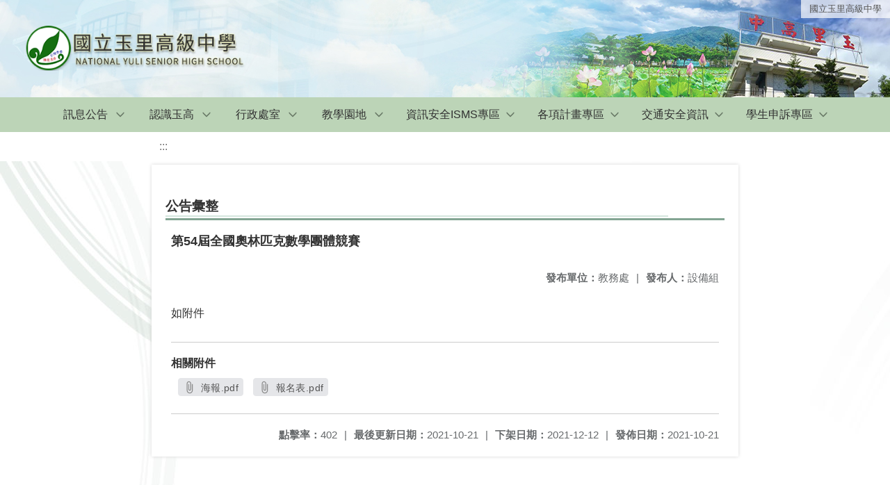

--- FILE ---
content_type: text/html; charset=utf-8
request_url: https://www.ylsh.hlc.edu.tw/nss/main/freeze/5abf2d62aa93092cee58ceb4/baMHBSV7849/61712d45e0dc5f0c47f36209
body_size: 4846
content:
<!DOCTYPE html>
<html lang="zh-tw">
	<head>
		<meta charset="UTF-8">
		<meta name="viewport" content="width=device-width, initial-scale=1.0">
		<title>國立玉里高級中學 - 公告彙整</title>
		
			<link rel="stylesheet" href="/pkg_nss/601b96f65a260706735ee298/css/basic.css">
		
			<link rel="stylesheet" href="/pkg_nss/601b96f65a260706735ee298/css/theme.css">
		
			<link rel="stylesheet" href="/pkg_nss/601b96f65a260706735ee298/css/theme-ylsh2.css">
		
		<meta name="keyword" content="第54屆全國奧林匹克數學團體競賽,5e71c9032fcaa61b9d24a4a6,教務處,">
		<link rel="shortcut icon" type="image/png" href="/favicon/default.png"/>
		
			<meta name="keyword" content="">
		
			<meta name="description" content="">
		
		
			<script src="/src/plugins/vue/vue.min.js" type="text/javascript" charset="utf-8"></script>
		
		<script type="text/javascript" src="/src/plugins/vue/vue-i18n.js" charset="utf-8"></script>
		<style>
			/*html overflow*/
			.htmldisplay{
				overflow-x: auto;
			}
			/*img*/
			.htmlimg{
				width: auto;
				height: auto;
				max-width: 100%;
			}
			.verticalfont.widthfont img,
			.htmldisplay img{
				width: auto;
				height: auto;
				max-width: 100%;
			}
			.verticalfont.widthfont table,
			.htmldisplay table{
				width: auto;
				height: auto;
				max-width: 100%;
			}
		</style>
	</head>
	<body class="theme-bg ct-row">
		<a class="focusable" tabindex="1" :title="移至網頁之主要內容區位置" href="#center">移至網頁之主要內容區位置</a>
		<div id="ct-content" class="top-space gd-xs12">
			<template>
				<!--header start-->
				<header>
					<a href="/nss/s/main/index" title="國立玉里高級中學">國立玉里高級中學</a>
				</header>
				<!--header end-->
				<!--theme start-->
				<div class="theme gd-xs12"> 
					<div class="logo">
						<a href="/nss/s/main/index" title="國立玉里高級中學">
							<h1>
							
							<img src="/uploads/1650356792509WFZg23iG.png" alt="">
							
							</h1>
						</a>
					</div>
				</div>
				<!--theme end-->
				<!--navbar start-->
			      <div class="gd-xs12 ct-row">
				    <nav class="navbar">
					  <label class="show-menu" onclick="showMenu()">
							<div title="展開" class="ct-hamburger">
								<svg xmlns="http://www.w3.org/2000/svg" viewBox="0 0 24 24">
									<path d="M2.016 5.484h19.969v2.016h-19.969v-2.016zM2.016 10.5h19.969v2.016h-19.969v-2.016zM2.016 15.516h19.969v1.969h-19.969v-1.969z"></path>
								</svg>
							</div>
					  </label>
					  <input type="checkbox" id="show-menu" role="button" title="展開">
					  <ul id="menu">
						
								
								<li>
								  
									<a href="/nss/s/main/106" target="_blank">訊息公告</a>
								  
					
					<div class="navrwd">
					  <div class="navrwd-svg" @click.stop="openDrowdown('javascript:void(0)')" title="展開">
						<svg xmlns="http://www.w3.org/2000/svg" viewBox="0 0 92 92"><path d="M46,63c-1.1,0-2.1-0.4-2.9-1.2l-25-26c-1.5-1.6-1.5-4.1,0.1-5.7c1.6-1.5,4.1-1.5,5.7,0.1l22.1,23l22.1-23c1.5-1.6,4.1-1.6,5.7-0.1c1.6,1.5,1.6,4.1,0.1,5.7l-25,26C48.1,62.6,47.1,63,46,63z"/></svg>
					  </div>
					</div>
					
								  <ul class="menuhidden" :class="{'navbar-menu': focus==='javascript:void(0)'}">
										
											
												<li class="menu-mobile"><a href="/nss/s/main/106" target="_blank">招生專區</a></li>
											
										
											
												<li class="menu-mobile"><a href="/nss/s/main/104" target="_blank">新生入學</a></li>
											
										
											
												<li class="menu-mobile"><a href="/nss/s/main/101" target="_blank">最新消息</a></li>
											
										
											
												<li class="menu-mobile"><a href="/nss/s/main/102" target="_blank">玉高榮譽</a></li>
											
										
											
												<li class="menu-mobile"><a href="/nss/s/main/107" target="_blank">學生公告</a></li>
											
										
											
												<li class="menu-mobile"><a href="/nss/s/main/108" target="_blank">教師公告</a></li>
											
										
											
												<li class="menu-mobile"><a href="/nss/s/main/103" target="_blank">學校公告</a></li>
											
										
											
												<li class="menu-mobile"><a href="/nss/s/main/105" target="_blank">活動剪影</a></li>
											
										
										<li class="menu-web">
											
											
												<a href="/nss/s/main/106" target="_blank">招生專區</a>
											
										
											
												<a href="/nss/s/main/104" target="_blank">新生入學</a>
											
										
											
												<a href="/nss/s/main/101" target="_blank">最新消息</a>
											
										
											
												<a href="/nss/s/main/102" target="_blank">玉高榮譽</a>
											
										
											
												<a href="/nss/s/main/107" target="_blank">學生公告</a>
											
										
											
												<a href="/nss/s/main/108" target="_blank">教師公告</a>
											
										
											
												<a href="/nss/s/main/103" target="_blank">學校公告</a>
											
										
											
												<a href="/nss/s/main/105" target="_blank">活動剪影</a>
											
										
										</li>
									</ul>
								</li>
								
						
								
								<li>
								  
									<a href="/nss/s/main/02" target="_blank">認識玉高</a>
								  
					
					<div class="navrwd">
					  <div class="navrwd-svg" @click.stop="openDrowdown('02')" title="展開">
						<svg xmlns="http://www.w3.org/2000/svg" viewBox="0 0 92 92"><path d="M46,63c-1.1,0-2.1-0.4-2.9-1.2l-25-26c-1.5-1.6-1.5-4.1,0.1-5.7c1.6-1.5,4.1-1.5,5.7,0.1l22.1,23l22.1-23c1.5-1.6,4.1-1.6,5.7-0.1c1.6,1.5,1.6,4.1,0.1,5.7l-25,26C48.1,62.6,47.1,63,46,63z"/></svg>
					  </div>
					</div>
					
								  <ul class="menuhidden" :class="{'navbar-menu': focus==='02'}">
										
											
												<li class="menu-mobile"><a href="/nss/s/main/201" target="_blank">校史沿革</a></li>
											
										
											
												<li class="menu-mobile"><a href="/nss/s/main/202" target="_blank">各科沿革</a></li>
											
										
											
												<li class="menu-mobile"><a href="/nss/s/main/203" target="_blank">校　　徽</a></li>
											
										
											
												<li class="menu-mobile"><a href="/nss/s/main/204" target="_blank">校　　歌</a></li>
											
										
											
												<li class="menu-mobile"><a href="/nss/s/main/206" target="_blank">歷任校長</a></li>
											
										
											
												<li class="menu-mobile"><a href="https://drive.google.com/drive/folders/1Czmzsn9AurxZxjfjYhnjsr1mIiGEOHyb?usp=sharing" target="_blank">創校照片</a></li>
											
										
											
												<li class="menu-mobile"><a href="https://drive.google.com/drive/folders/1uhJz1P70oXuRP-mHo92Th83Q0vVm238z?usp=sharing" target="_blank">校園寫真</a></li>
											
										
											
												<li class="menu-mobile"><a href="/nss/s/main/207" target="_blank">校務發展計畫</a></li>
											
										
										<li class="menu-web">
											
											
												<a href="/nss/s/main/201" target="_blank">校史沿革</a>
											
										
											
												<a href="/nss/s/main/202" target="_blank">各科沿革</a>
											
										
											
												<a href="/nss/s/main/203" target="_blank">校　　徽</a>
											
										
											
												<a href="/nss/s/main/204" target="_blank">校　　歌</a>
											
										
											
												<a href="/nss/s/main/206" target="_blank">歷任校長</a>
											
										
											
												<a href="https://drive.google.com/drive/folders/1Czmzsn9AurxZxjfjYhnjsr1mIiGEOHyb?usp=sharing" target="_blank">創校照片</a>
											
										
											
												<a href="https://drive.google.com/drive/folders/1uhJz1P70oXuRP-mHo92Th83Q0vVm238z?usp=sharing" target="_blank">校園寫真</a>
											
										
											
												<a href="/nss/s/main/207" target="_blank">校務發展計畫</a>
											
										
										</li>
									</ul>
								</li>
								
						
								
								<li>
								  
									<a href="/nss/s/main/03" target="_blank">行政處室</a>
								  
					
					<div class="navrwd">
					  <div class="navrwd-svg" @click.stop="openDrowdown('03')" title="展開">
						<svg xmlns="http://www.w3.org/2000/svg" viewBox="0 0 92 92"><path d="M46,63c-1.1,0-2.1-0.4-2.9-1.2l-25-26c-1.5-1.6-1.5-4.1,0.1-5.7c1.6-1.5,4.1-1.5,5.7,0.1l22.1,23l22.1-23c1.5-1.6,4.1-1.6,5.7-0.1c1.6,1.5,1.6,4.1,0.1,5.7l-25,26C48.1,62.6,47.1,63,46,63z"/></svg>
					  </div>
					</div>
					
								  <ul class="menuhidden" :class="{'navbar-menu': focus==='03'}">
										
											
												<li class="menu-mobile"><a href="javascript:void(0)" target="_blank">校長室</a></li>
											
										
											
												<li class="menu-mobile"><a href="/nss/s/main/302" target="_blank">教務處</a></li>
											
										
											
												<li class="menu-mobile"><a href="/nss/s/main/303" target="_blank">學務處</a></li>
											
										
											
												<li class="menu-mobile"><a href="/nss/s/main/304" target="_blank">總務處</a></li>
											
										
											
												<li class="menu-mobile"><a href="/nss/s/main/305" target="_blank">實習處</a></li>
											
										
											
												<li class="menu-mobile"><a href="/nss/s/main/306" target="_blank">輔導室</a></li>
											
										
											
												<li class="menu-mobile"><a href="/nss/s/main/307" target="_blank">圖書館</a></li>
											
										
											
												<li class="menu-mobile"><a href="/nss/s/main/308" target="_blank">人事室</a></li>
											
										
											
												<li class="menu-mobile"><a href="/nss/s/main/309" target="_blank">主計室</a></li>
											
										
											
												<li class="menu-mobile"><a href="/nss/s/main/310" target="_blank">進修部</a></li>
											
										
											
												<li class="menu-mobile"><a href="/nss/s/main/30001" target="_blank">組織架構</a></li>
											
										
											
												<li class="menu-mobile"><a href="/nss/s/main/30999" target="_blank">學校電話分機</a></li>
											
										
											
												<li class="menu-mobile"><a href="/nss/s/main/30998" target="_blank">行政會議資料</a></li>
											
										
										<li class="menu-web">
											
											
												<a href="javascript:void(0)" target="_blank">校長室</a>
											
										
											
												<a href="/nss/s/main/302" target="_blank">教務處</a>
											
										
											
												<a href="/nss/s/main/303" target="_blank">學務處</a>
											
										
											
												<a href="/nss/s/main/304" target="_blank">總務處</a>
											
										
											
												<a href="/nss/s/main/305" target="_blank">實習處</a>
											
										
											
												<a href="/nss/s/main/306" target="_blank">輔導室</a>
											
										
											
												<a href="/nss/s/main/307" target="_blank">圖書館</a>
											
										
											
												<a href="/nss/s/main/308" target="_blank">人事室</a>
											
										
											
												<a href="/nss/s/main/309" target="_blank">主計室</a>
											
										
											
												<a href="/nss/s/main/310" target="_blank">進修部</a>
											
										
											
												<a href="/nss/s/main/30001" target="_blank">組織架構</a>
											
										
											
												<a href="/nss/s/main/30999" target="_blank">學校電話分機</a>
											
										
											
												<a href="/nss/s/main/30998" target="_blank">行政會議資料</a>
											
										
										</li>
									</ul>
								</li>
								
						
								
								<li>
								  
									<a href="/nss/s/main/401" target="_blank">教學園地</a>
								  
					
					<div class="navrwd">
					  <div class="navrwd-svg" @click.stop="openDrowdown('javascript:void(0)')" title="展開">
						<svg xmlns="http://www.w3.org/2000/svg" viewBox="0 0 92 92"><path d="M46,63c-1.1,0-2.1-0.4-2.9-1.2l-25-26c-1.5-1.6-1.5-4.1,0.1-5.7c1.6-1.5,4.1-1.5,5.7,0.1l22.1,23l22.1-23c1.5-1.6,4.1-1.6,5.7-0.1c1.6,1.5,1.6,4.1,0.1,5.7l-25,26C48.1,62.6,47.1,63,46,63z"/></svg>
					  </div>
					</div>
					
								  <ul class="menuhidden" :class="{'navbar-menu': focus==='javascript:void(0)'}">
										
											
												<li class="menu-mobile"><a href="/nss/s/main/401" target="_blank">普通科</a></li>
											
										
											
												<li class="menu-mobile"><a href="/nss/s/main/402" target="_blank">體育班</a></li>
											
										
											
												<li class="menu-mobile"><a href="javascript:void(0)" target="_blank">原住民實驗班</a></li>
											
										
											
												<li class="menu-mobile"><a href="/nss/s/main/404" target="_blank">旅館服務科</a></li>
											
										
											
												<li class="menu-mobile"><a href="javascript:void(0)" target="_blank">電子商務科</a></li>
											
										
											
												<li class="menu-mobile"><a href="javascript:void(0)" target="_blank">資料處理科</a></li>
											
										
											
												<li class="menu-mobile"><a href="/nss/s/main/407" target="_blank">時尚造型科</a></li>
											
										
											
												<li class="menu-mobile"><a href="javascript:void(0)" target="_blank">廣告設計科</a></li>
											
										
											
												<li class="menu-mobile"><a href="/nss/s/main/409" target="_blank">餐飲管理科</a></li>
											
										
											
												<li class="menu-mobile"><a href="javascript:void(0)" target="_blank">觀光事業科</a></li>
											
										
										<li class="menu-web">
											
											
												<a href="/nss/s/main/401" target="_blank">普通科</a>
											
										
											
												<a href="/nss/s/main/402" target="_blank">體育班</a>
											
										
											
												<a href="javascript:void(0)" target="_blank">原住民實驗班</a>
											
										
											
												<a href="/nss/s/main/404" target="_blank">旅館服務科</a>
											
										
											
												<a href="javascript:void(0)" target="_blank">電子商務科</a>
											
										
											
												<a href="javascript:void(0)" target="_blank">資料處理科</a>
											
										
											
												<a href="/nss/s/main/407" target="_blank">時尚造型科</a>
											
										
											
												<a href="javascript:void(0)" target="_blank">廣告設計科</a>
											
										
											
												<a href="/nss/s/main/409" target="_blank">餐飲管理科</a>
											
										
											
												<a href="javascript:void(0)" target="_blank">觀光事業科</a>
											
										
										</li>
									</ul>
								</li>
								
						
								
						
								
						
								
								<li>
								  
									<a href="/nss/s/main/08" target="_blank">資訊安全ISMS專區</a>
								  
					
					<div class="navrwd">
					  <div class="navrwd-svg" @click.stop="openDrowdown('08')" title="展開">
						<svg xmlns="http://www.w3.org/2000/svg" viewBox="0 0 92 92"><path d="M46,63c-1.1,0-2.1-0.4-2.9-1.2l-25-26c-1.5-1.6-1.5-4.1,0.1-5.7c1.6-1.5,4.1-1.5,5.7,0.1l22.1,23l22.1-23c1.5-1.6,4.1-1.6,5.7-0.1c1.6,1.5,1.6,4.1,0.1,5.7l-25,26C48.1,62.6,47.1,63,46,63z"/></svg>
					  </div>
					</div>
					
								  <ul class="menuhidden" :class="{'navbar-menu': focus==='08'}">
										
											
												<li class="menu-mobile"><a href="/nss/s/main/801" target="_blank">資訊安全政策</a></li>
											
										
											
												<li class="menu-mobile"><a href="/nss/s/main/802" target="_blank">資安相關法規</a></li>
											
										
											
												<li class="menu-mobile"><a href="/nss/s/main/803" target="_blank">資安相關網站</a></li>
											
										
											
												<li class="menu-mobile"><a href="/nss/s/main/804" target="_blank">資訊安全文件</a></li>
											
										
											
												<li class="menu-mobile"><a href="/nss/s/main/805" target="_blank">資訊安全文件</a></li>
											
										
											
												<li class="menu-mobile"><a href="/nss/s/main/806" target="_blank">資訊安全公告</a></li>
											
										
										<li class="menu-web">
											
											
												<a href="/nss/s/main/801" target="_blank">資訊安全政策</a>
											
										
											
												<a href="/nss/s/main/802" target="_blank">資安相關法規</a>
											
										
											
												<a href="/nss/s/main/803" target="_blank">資安相關網站</a>
											
										
											
												<a href="/nss/s/main/804" target="_blank">資訊安全文件</a>
											
										
											
												<a href="/nss/s/main/805" target="_blank">資訊安全文件</a>
											
										
											
												<a href="/nss/s/main/806" target="_blank">資訊安全公告</a>
											
										
										</li>
									</ul>
								</li>
								
						
								
								<li>
								  
									<a href="/nss/s/main/10" target="_blank">各項計畫專區</a>
								  
					
					<div class="navrwd">
					  <div class="navrwd-svg" @click.stop="openDrowdown('10')" title="展開">
						<svg xmlns="http://www.w3.org/2000/svg" viewBox="0 0 92 92"><path d="M46,63c-1.1,0-2.1-0.4-2.9-1.2l-25-26c-1.5-1.6-1.5-4.1,0.1-5.7c1.6-1.5,4.1-1.5,5.7,0.1l22.1,23l22.1-23c1.5-1.6,4.1-1.6,5.7-0.1c1.6,1.5,1.6,4.1,0.1,5.7l-25,26C48.1,62.6,47.1,63,46,63z"/></svg>
					  </div>
					</div>
					
								  <ul class="menuhidden" :class="{'navbar-menu': focus==='10'}">
										
											
												<li class="menu-mobile"><a href="javascript:void(0)" target="_blank">職業衛生安全專區</a></li>
											
										
											
												<li class="menu-mobile"><a href="javascript:void(0)" target="_blank">內部控制專區</a></li>
											
										
											
												<li class="menu-mobile"><a href="/nss/s/main/901" target="_blank">高職優質化</a></li>
											
										
										<li class="menu-web">
											
											
												<a href="javascript:void(0)" target="_blank">職業衛生安全專區</a>
											
										
											
												<a href="javascript:void(0)" target="_blank">內部控制專區</a>
											
										
											
												<a href="/nss/s/main/901" target="_blank">高職優質化</a>
											
										
										</li>
									</ul>
								</li>
								
						
								
						
								
								<li>
								  
									<a href="/nss/s/main/1108" target="_blank">交通安全資訊</a>
								  
					
					<div class="navrwd">
					  <div class="navrwd-svg" @click.stop="openDrowdown('javascript:void(0)')" title="展開">
						<svg xmlns="http://www.w3.org/2000/svg" viewBox="0 0 92 92"><path d="M46,63c-1.1,0-2.1-0.4-2.9-1.2l-25-26c-1.5-1.6-1.5-4.1,0.1-5.7c1.6-1.5,4.1-1.5,5.7,0.1l22.1,23l22.1-23c1.5-1.6,4.1-1.6,5.7-0.1c1.6,1.5,1.6,4.1,0.1,5.7l-25,26C48.1,62.6,47.1,63,46,63z"/></svg>
					  </div>
					</div>
					
								  <ul class="menuhidden" :class="{'navbar-menu': focus==='javascript:void(0)'}">
										
											
												<li class="menu-mobile"><a href="/nss/s/main/1108" target="_blank">交通安全訊息</a></li>
											
										
											
												<li class="menu-mobile"><a href="/nss/s/main/1101" target="_blank">計畫與組織</a></li>
											
										
											
												<li class="menu-mobile"><a href="/nss/s/main/1102" target="_blank">道安主題宣導</a></li>
											
										
											
												<li class="menu-mobile"><a href="/nss/s/main/1104" target="_blank">交通事件案例</a></li>
											
										
											
												<li class="menu-mobile"><a href="/nss/s/main/1105" target="_blank">交通安全活動</a></li>
											
										
											
												<li class="menu-mobile"><a href="/nss/s/main/1106" target="_blank">交通安全設備</a></li>
											
										
											
												<li class="menu-mobile"><a href="/nss/s/main/1107" target="_blank">友好連結</a></li>
											
										
											
												<li class="menu-mobile"><a href="/nss/s/main/1103" target="_blank">交通安全評鑑專區</a></li>
											
										
										<li class="menu-web">
											
											
												<a href="/nss/s/main/1108" target="_blank">交通安全訊息</a>
											
										
											
												<a href="/nss/s/main/1101" target="_blank">計畫與組織</a>
											
										
											
												<a href="/nss/s/main/1102" target="_blank">道安主題宣導</a>
											
										
											
												<a href="/nss/s/main/1104" target="_blank">交通事件案例</a>
											
										
											
												<a href="/nss/s/main/1105" target="_blank">交通安全活動</a>
											
										
											
												<a href="/nss/s/main/1106" target="_blank">交通安全設備</a>
											
										
											
												<a href="/nss/s/main/1107" target="_blank">友好連結</a>
											
										
											
												<a href="/nss/s/main/1103" target="_blank">交通安全評鑑專區</a>
											
										
										</li>
									</ul>
								</li>
								
						
								
								<li>
								  
									<a href="/nss/s/main/1301" target="_blank">學生申訴專區</a>
								  
					
					<div class="navrwd">
					  <div class="navrwd-svg" @click.stop="openDrowdown('javascript:void(0)')" title="展開">
						<svg xmlns="http://www.w3.org/2000/svg" viewBox="0 0 92 92"><path d="M46,63c-1.1,0-2.1-0.4-2.9-1.2l-25-26c-1.5-1.6-1.5-4.1,0.1-5.7c1.6-1.5,4.1-1.5,5.7,0.1l22.1,23l22.1-23c1.5-1.6,4.1-1.6,5.7-0.1c1.6,1.5,1.6,4.1,0.1,5.7l-25,26C48.1,62.6,47.1,63,46,63z"/></svg>
					  </div>
					</div>
					
								  <ul class="menuhidden" :class="{'navbar-menu': focus==='javascript:void(0)'}">
										
											
												<li class="menu-mobile"><a href="/nss/s/main/1301" target="_blank">學生申訴說明</a></li>
											
										
											
												<li class="menu-mobile"><a href="/nss/s/main/1302" target="_blank">申訴相關法規</a></li>
											
										
											
												<li class="menu-mobile"><a href="/nss/s/main/1303" target="_blank">申訴流程說明</a></li>
											
										
											
												<li class="menu-mobile"><a href="/nss/s/main/1304" target="_blank">申訴相關資料</a></li>
											
										
											
												<li class="menu-mobile"><a href="/nss/s/main/1305" target="_blank">再申訴管道</a></li>
											
										
										<li class="menu-web">
											
											
												<a href="/nss/s/main/1301" target="_blank">學生申訴說明</a>
											
										
											
												<a href="/nss/s/main/1302" target="_blank">申訴相關法規</a>
											
										
											
												<a href="/nss/s/main/1303" target="_blank">申訴流程說明</a>
											
										
											
												<a href="/nss/s/main/1304" target="_blank">申訴相關資料</a>
											
										
											
												<a href="/nss/s/main/1305" target="_blank">再申訴管道</a>
											
										
										</li>
									</ul>
								</li>
								
						
								
						
								
						
					  </ul>
			        </nav>
			      </div>
				<!--navbar end-->
				<!--breadcrumb start-->
				<div class="gd-xs8 gd-offset-xs2 ct-row">
					<nav aria-label="breadcrumb">
						<ol class="breadcrumb">
							<li class="breadcrumb-item"><a href="#center" accesskey="C" id="center" title="中間主選單連結區">:::</a></li>
						</ol>
					</nav>
				</div>
				<!--breadcrumb end-->	
				<!--main start-->
				<!--main_top-->
				<div id="main_top">
					<div class="ct-row">
					</div>
				</div>
				<!--main_top end-->
				<!--main_middle-->
				<div id="main_middle" style="min-height: 500px;">
					<div class="gd-sm8 gd-xs8 gd-offset-xs2 edit-focus">
						<div class="ct-row module">
							<h2 class="module-title module-title-bg">公告彙整</h2>
							<div class="module-content">
								<div class="ct-row gd-lg12" id="noticeview_to_print">
									
									<h3 class="font-bold notice_titlebg m-b-md">第54屆全國奧林匹克數學團體競賽</h3>
									
									<div class="ct-row m-b">
										
										<p class="float-r text-secondary" style="font-size: 0.95em;">
											<span class="font-bold">{{ $t('FEZ001') }}</span>設備組
										</p>
										
										
										<p class="float-r text-secondary" style="font-size: 0.95em;">
											<span class="font-bold">{{ $t('FEZ002') }}</span>教務處<span class="m-l m-r">|</span>
										</p>
										
									</div>
									<div class="htmldisplay">
										<p class="editfont"><p>如附件</p>
</p>
									</div>
									<hr>
									<div class="m-b">
										
										<p class="font-bold">{{ $t('FEZ012') }}</p>
										
										<button class="ct-btn btn-Muted m-l m-b-xs" tabindex="-1">
											<a href="/uploads/1634807109220IcQxJo53.pdf" target="_blank">
												<span class="noticespan" style="font-size: 0.85rem;color: #555;letter-spacing: 0.03em;">
													<svg style="width: 19px; height: 19px; fill: #888888; margin: 2px 2px -4px 0px;" xmlns="http://www.w3.org/2000/svg" viewBox="0 0 24 24" width="24" height="24"><path d="M16.5 6v11.5c0 2.21-1.79 4-4 4s-4-1.79-4-4V5c0-1.38 1.12-2.5 2.5-2.5s2.5 1.12 2.5 2.5v10.5c0 .55-.45 1-1 1s-1-.45-1-1V6H10v9.5c0 1.38 1.12 2.5 2.5 2.5s2.5-1.12 2.5-2.5V5c0-2.21-1.79-4-4-4S7 2.79 7 5v12.5c0 3.04 2.46 5.5 5.5 5.5s5.5-2.46 5.5-5.5V6h-1.5z"></path> <path d="M0 0h24v24H0z" fill="none"></path></svg>
													海報.pdf
												</span>
											</a>
										</button>
										
										<button class="ct-btn btn-Muted m-l m-b-xs" tabindex="-1">
											<a href="/uploads/1634807109162kUn1iLQg.pdf" target="_blank">
												<span class="noticespan" style="font-size: 0.85rem;color: #555;letter-spacing: 0.03em;">
													<svg style="width: 19px; height: 19px; fill: #888888; margin: 2px 2px -4px 0px;" xmlns="http://www.w3.org/2000/svg" viewBox="0 0 24 24" width="24" height="24"><path d="M16.5 6v11.5c0 2.21-1.79 4-4 4s-4-1.79-4-4V5c0-1.38 1.12-2.5 2.5-2.5s2.5 1.12 2.5 2.5v10.5c0 .55-.45 1-1 1s-1-.45-1-1V6H10v9.5c0 1.38 1.12 2.5 2.5 2.5s2.5-1.12 2.5-2.5V5c0-2.21-1.79-4-4-4S7 2.79 7 5v12.5c0 3.04 2.46 5.5 5.5 5.5s5.5-2.46 5.5-5.5V6h-1.5z"></path> <path d="M0 0h24v24H0z" fill="none"></path></svg>
													報名表.pdf
												</span>
											</a>
										</button>
										
										
									</div>	
									<div class="m-b">
										
									</div>
									<hr>
									<div class="ct-row">
										
										<p class="float-r text-secondary" style="font-size: 0.95rem;">
											<span class="font-bold">{{ $t('FEZ003') }}</span>2021-10-21
										</p>
										
										
										<p class="float-r text-secondary" style="font-size: 0.95rem;">
											<span class="font-bold">{{ $t('FEZ014') }}</span>2021-12-12<span class="m-l m-r">|</span>
										</p>
										
										
										<p class="float-r text-secondary" style="font-size: 0.95rem;">
											<span class="font-bold">{{ $t('FEZ004') }}</span>2021-10-21<span class="m-l m-r">|</span>
										</p>
										
										<p class="float-r text-secondary" style="font-size: 0.95rem;">
											<span class="font-bold">{{ $t('FEZ005') }}</span>402<span class="m-l m-r">|</span>
										</p>
									</div>
								</div>
							</div>
						</div>
					</div>
				</div>
				<!--main_middle end--> 
				<!--footer start-->
				
				<footer class="footerbg gd-xs12">
					<div class="connect ct-row">
						<div class="gd-md9 gd-sm8">
							<div class="text">
								<li >國立玉里高級中學</li>
								<li class="line-block p-r-xs">花蓮縣玉里鎮中華路424號</li>
								<li class="line-block" ></li>
								<li >
									<div class="line-block p-r title">{{ $t('FEZ006') }}</div>
									<div class="line-block p-r-xs" >03-8886171~5</div>|
									<div class="line-block p-l-xs" ></div>
								</li>
								<li >
									<div class="line-block p-r title">{{ $t('FEZ007') }}</div>
									<div class="line-block p-r-sm">03-8885529</div>
								</li>
								<li >
									<div class="line-block p-r title">{{ $t('FEZ008') }}</div>
									<div class="line-block">ylsh19@ylsh.hlc.edu.tw</div>
								</li>
							</div>
						</div>
						<div class="gd-md3 gd-sm4 text">
							<li>
								<div  class="freego">
									https://www.handicap-free.nat.gov.tw/Applications/Detail?category=20200115132152
								</div>
							</li>
							<li>
								<div class="line-block p-r-xs">{{ $t('FEZ009') }}</div>
								<div class="line-block">2019-12-24</div>
							</li>
							<li>
								<div class="line-block p-r-xs">{{ $t('FEZ010') }}</div>
								<div class="line-block">13142540</div>
							</li>
							<li>
								<div class="line-block  p-r-xs">{{ $t('FEZ011') }}</div>
								<div class="line-block">10905</div>
							</li>
						</div>
					</div>
					<div class="copyright"></div>
				</footer>
				
				<!--footer end-->
			</template>
		</div>
		<script type="text/javascript">
			const i18n = new VueI18n({
				locale: 'zh-tw',
				messages: {
					'zh-cn': {
						FEZ001: 'announce:',
						FEZ002: 'anno unit:',
						FEZ003: 'anno date:',
						FEZ004: 'last update:',
						FEZ005: 'click rate:',
						FEZ006: 'Tel',
						FEZ007: 'Fax',
						FEZ008: 'E-Mail',
						FEZ009: 'Updated',
						FEZ010: 'Total views',
						FEZ011: 'Today visitor',
						FEZ012: 'attachment',
						FEZ013: 'links',
						FEZ014: 'Release date:',
					},
					'zh-tw': {
						FEZ001: '發布人：',
						FEZ002: '發布單位：',
						FEZ003: '發佈日期：',
						FEZ004: '最後更新日期：',
						FEZ005: '點擊率：',
						FEZ006: '聯絡電話',
						FEZ007: '傳真',
						FEZ008: '電子信箱',
						FEZ009: '最後更新',
						FEZ010: '總瀏覽人次',
						FEZ011: '今日瀏覽人次',
						FEZ012: '相關附件',
						FEZ013: '相關連結',
						FEZ014: '下架日期：',
					},
					'en': {
						FEZ001: '发布人：',
						FEZ002: '发布单位：',
						FEZ003: '发布日期：',
						FEZ004: '最后更新日期：',
						FEZ005: '点击率：',
						FEZ006: '联络电话',
						FEZ007: '传真',
						FEZ008: '电子信箱',
						FEZ009: '最后更新',
						FEZ010: '总浏览人次',
						FEZ011: '今日浏览人次',
						FEZ012: '相关附件',
						FEZ013: '相关连结',
						FEZ014: '下架日期：',
					},
				}
			});
			new Vue({
				i18n,
				data(){return {
          focus: ''
        }},
        methods: {
          openDrowdown: function (name) {
            var v = this.focus
            if (v === name) {
              this.focus = '';
            } else {
              this.focus = name;
            }
          }
        }
			}).$mount('#ct-content');
			
			function showMenu(){
				
				if(document.getElementById('menu').style.display == "none"){
					document.getElementById('menu').style.display="flex";
				}else{
					document.getElementById('menu').style.display="none";
				}
			}
		</script>
	</body>
</html>